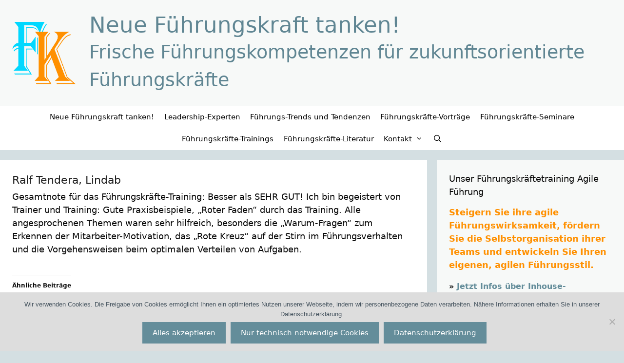

--- FILE ---
content_type: text/html; charset=UTF-8
request_url: https://neuefuehrungskraft.de/testimonial/ralf-tendera-lindab/
body_size: 17490
content:
<!DOCTYPE html>
<html lang="de">
<head>
	<meta charset="UTF-8">
	<style id="jetpack-boost-critical-css">@media all{#jp-relatedposts{display:none;padding-top:1em;margin:1em 0;position:relative;clear:both}.jp-relatedposts::after{content:"";display:block;clear:both}#jp-relatedposts h3.jp-relatedposts-headline{margin:0 0 1em 0;display:inline-block;float:left;font-size:9pt;font-weight:700;font-family:inherit}#jp-relatedposts h3.jp-relatedposts-headline em::before{content:"";display:block;width:100%;min-width:30px;border-top:1px solid rgb(0 0 0/.2);margin-bottom:1em}#jp-relatedposts h3.jp-relatedposts-headline em{font-style:normal;font-weight:700}ul{box-sizing:border-box}.entry-content{counter-reset:footnotes}.screen-reader-text{border:0;clip-path:inset(50%);height:1px;margin:-1px;overflow:hidden;padding:0;position:absolute;width:1px;word-wrap:normal!important}html :where(img[class*=wp-image-]){height:auto;max-width:100%}#cookie-notice .cn-button:not(.cn-button-custom){font-family:-apple-system,BlinkMacSystemFont,Arial,Roboto,"Helvetica Neue",sans-serif;font-weight:400;font-size:13px;text-align:center}#cookie-notice *{-webkit-box-sizing:border-box;-moz-box-sizing:border-box;box-sizing:border-box}#cookie-notice .cookie-notice-container{display:block}#cookie-notice.cookie-notice-hidden .cookie-notice-container{display:none}.cookie-notice-container{padding:15px 30px;text-align:center;width:100%;z-index:2}.cn-close-icon{position:absolute;right:15px;top:50%;margin-top:-10px;width:15px;height:15px;opacity:.5;padding:10px;outline:0}.cn-close-icon:after,.cn-close-icon:before{position:absolute;content:" ";height:15px;width:2px;top:3px;background-color:grey}.cn-close-icon:before{transform:rotate(45deg)}.cn-close-icon:after{transform:rotate(-45deg)}#cookie-notice .cn-button{margin:0 0 0 10px;display:inline-block}#cookie-notice .cn-button:not(.cn-button-custom){letter-spacing:.25px;margin:0 0 0 10px;text-transform:none;display:inline-block;touch-action:manipulation;white-space:nowrap;outline:0;box-shadow:none;text-shadow:none;border:none;-webkit-border-radius:3px;-moz-border-radius:3px;border-radius:3px;text-decoration:none;padding:8.5px 10px;line-height:1;color:inherit}.cn-text-container{margin:0 0 6px}.cn-buttons-container,.cn-text-container{display:inline-block}@media all and (max-width:900px){.cookie-notice-container #cn-notice-buttons,.cookie-notice-container #cn-notice-text{display:block}#cookie-notice .cn-button{margin:0 5px 5px}}@media all and (max-width:480px){.cookie-notice-container{padding:15px 25px}}.grid-30:after,.grid-30:before,.grid-70:after,.grid-70:before,.grid-container:after,.grid-container:before,[class*=mobile-grid-]:after,[class*=mobile-grid-]:before,[class*=tablet-grid-]:after,[class*=tablet-grid-]:before{content:".";display:block;overflow:hidden;visibility:hidden;font-size:0;line-height:0;width:0;height:0}.grid-30:after,.grid-70:after,.grid-container:after,[class*=mobile-grid-]:after,[class*=tablet-grid-]:after{clear:both}.grid-container{margin-left:auto;margin-right:auto;max-width:1200px;padding-left:10px;padding-right:10px}.grid-30,.grid-70,[class*=mobile-grid-],[class*=tablet-grid-]{box-sizing:border-box;padding-left:10px;padding-right:10px}.grid-parent{padding-left:0;padding-right:0}@media (max-width:767px){.mobile-grid-100{clear:both;width:100%}}@media (min-width:768px) and (max-width:1024px){.tablet-grid-30{float:left;width:30%}.tablet-grid-70{float:left;width:70%}}@media (min-width:1025px){.grid-30{float:left;width:30%}.grid-70{float:left;width:70%}}a,body,div,em,form,h1,h2,h3,html,li,p,span,strong,ul{border:0;margin:0;padding:0}html{font-family:sans-serif;-webkit-text-size-adjust:100%;-ms-text-size-adjust:100%}article,aside,header,main,nav{display:block}ul{list-style:none}a{background-color:transparent}a img{border:0}body,button,input{font-family:-apple-system,system-ui,BlinkMacSystemFont,"Segoe UI",Helvetica,Arial,sans-serif,"Apple Color Emoji","Segoe UI Emoji","Segoe UI Symbol";font-weight:400;text-transform:none;font-size:17px;line-height:1.5}p{margin-bottom:1.5em}h1,h2,h3{font-family:inherit;font-size:100%;font-style:inherit;font-weight:inherit}h1{font-size:42px;margin-bottom:20px;line-height:1.2em;font-weight:400;text-transform:none}h2{font-size:35px;margin-bottom:20px;line-height:1.2em;font-weight:400;text-transform:none}h3{font-size:29px;margin-bottom:20px;line-height:1.2em;font-weight:400;text-transform:none}ul{margin:0 0 1.5em 3em}ul{list-style:disc}strong{font-weight:700}em{font-style:italic}img{height:auto;max-width:100%}button,input{font-size:100%;margin:0;vertical-align:baseline}button,input[type=submit]{border:1px solid transparent;background:#55555e;-webkit-appearance:button;padding:10px 20px;color:#fff}input[type=search]{-webkit-appearance:textfield;box-sizing:content-box}input[type=search]{background:#fafafa;color:#666;border:1px solid #ccc;border-radius:0;padding:10px 15px;box-sizing:border-box;max-width:100%}a{text-decoration:none}.alignleft{float:left;margin-right:1.5em}.size-full{max-width:100%;height:auto}.screen-reader-text{border:0;clip:rect(1px,1px,1px,1px);clip-path:inset(50%);height:1px;margin:-1px;overflow:hidden;padding:0;position:absolute!important;width:1px;word-wrap:normal!important}.entry-content:after,.site-content:after,.site-header:after{content:"";display:table;clear:both}.main-navigation{z-index:100;padding:0;clear:both;display:block}.main-navigation a{display:block;text-decoration:none;font-weight:400;text-transform:none;font-size:15px}.main-navigation ul{list-style:none;margin:0;padding-left:0}.main-navigation .main-nav ul li a{padding-left:20px;padding-right:20px;line-height:60px}.inside-navigation{position:relative}.main-navigation li{float:left;position:relative}.nav-aligned-center .main-navigation:not(.toggled) .menu>li{float:none;display:inline-block}.nav-aligned-center .main-navigation:not(.toggled) ul{letter-spacing:-.31em;font-size:1em}.nav-aligned-center .main-navigation:not(.toggled) ul li{letter-spacing:normal}.nav-aligned-center .main-navigation{text-align:center}.main-navigation li.search-item{float:right}.main-navigation .mobile-bar-items a{padding-left:20px;padding-right:20px;line-height:60px}.site-header{position:relative}.inside-header{padding:20px 40px}.main-title{margin:0;font-size:25px;line-height:1.2em;word-wrap:break-word;font-weight:700;text-transform:none}.site-description{margin:0;line-height:1.5;font-weight:400;text-transform:none;font-size:15px}.site-logo{display:inline-block;max-width:100%}.site-header .header-image{vertical-align:middle}.site-branding-container{display:inline-flex;align-items:center;text-align:left}.site-branding-container .site-logo{margin-right:1.5em}.entry-content:not(:first-child){margin-top:2em}.entry-header,.site-content{word-wrap:break-word}.entry-title{margin-bottom:0}.widget-area .widget{padding:40px}.sidebar .widget :last-child{margin-bottom:0}.widget-title{margin-bottom:30px;font-size:20px;line-height:1.5;font-weight:400;text-transform:none}.widget_search .search-submit{display:none}.widget{margin:0 0 30px;box-sizing:border-box}.sidebar .widget{font-size:17px}.separate-containers .inside-article{padding:40px}.separate-containers .site-main>*,.separate-containers .widget{margin-bottom:20px}.separate-containers .site-main{margin:20px}.separate-containers.right-sidebar .site-main{margin-left:0}.separate-containers .inside-right-sidebar{margin-top:20px;margin-bottom:20px}.separate-containers .site-main>:last-child{margin-bottom:0}.container.grid-container{width:auto}.menu-toggle,.mobile-bar-items{display:none}.menu-toggle{padding:0 20px;line-height:60px;margin:0;font-weight:400;text-transform:none;font-size:15px}button.menu-toggle{background-color:transparent;width:100%;border:0;text-align:center}.menu-toggle .mobile-menu{padding-left:3px}.nav-search-enabled .main-navigation .menu-toggle{text-align:left}.mobile-bar-items{display:none;position:absolute;right:0;top:0;z-index:21;list-style-type:none}.mobile-bar-items a{display:inline-block}@media (max-width:768px){.site-header{text-align:center}.content-area,.sidebar{float:none;width:100%;left:0;right:0}.site-main{margin-left:0!important;margin-right:0!important}body:not(.no-sidebar) .site-main{margin-bottom:0!important}.alignleft{float:none;display:block;margin-left:auto;margin-right:auto}}@font-face{font-family:GeneratePress;font-weight:400;font-style:normal}.menu-toggle:before,.search-form .search-submit:before,.search-item a:before{-moz-osx-font-smoothing:grayscale;-webkit-font-smoothing:antialiased;font-style:normal;font-variant:normal;text-rendering:auto;line-height:1}.menu-toggle:before{content:"";font-family:GeneratePress;width:1.28571429em;text-align:center;display:inline-block}.search-item a:before{content:"";font-family:GeneratePress;width:1.28571429em;text-align:center;display:inline-block}.search-form .search-submit:before{content:"";font-family:GeneratePress;width:1.28571429em;text-align:center;display:inline-block}body{background-color:#d4dfe2;color:#0a0a0a}a{color:#648d9a}body .grid-container{max-width:1600px}.site-header .header-image{width:160px}.navigation-search{position:absolute;left:-99999px;visibility:hidden;z-index:20;width:100%;top:0;opacity:0}.navigation-search input[type=search]{outline:0;border:0;vertical-align:bottom;line-height:1;opacity:.9;width:100%;z-index:20;border-radius:0;-webkit-appearance:none;height:60px}.navigation-search input::-webkit-search-cancel-button,.navigation-search input::-webkit-search-results-button{display:none}.main-navigation li.search-item{z-index:21}:root{--contrast:#222222;--contrast-2:#575760;--contrast-3:#b2b2be;--base:#f0f0f0;--base-2:#f7f8f9;--base-3:#ffffff;--accent:#1e73be}body,button,input{font-family:-apple-system,system-ui,BlinkMacSystemFont,"Segoe UI",Helvetica,Arial,sans-serif,"Apple Color Emoji","Segoe UI Emoji","Segoe UI Symbol";font-size:18px}body{line-height:1.5}p{margin-bottom:1.2em}.main-title{font-family:-apple-system,system-ui,BlinkMacSystemFont,"Segoe UI",Helvetica,Arial,sans-serif,"Apple Color Emoji","Segoe UI Emoji","Segoe UI Symbol";font-weight:300;font-size:45px}.site-description{font-family:-apple-system,system-ui,BlinkMacSystemFont,"Segoe UI",Helvetica,Arial,sans-serif,"Apple Color Emoji","Segoe UI Emoji","Segoe UI Symbol";font-weight:300;font-size:38px}.main-navigation a,.menu-toggle{font-family:-apple-system,system-ui,BlinkMacSystemFont,"Segoe UI",Helvetica,Arial,sans-serif,"Apple Color Emoji","Segoe UI Emoji","Segoe UI Symbol"}.widget-title{font-family:-apple-system,system-ui,BlinkMacSystemFont,"Segoe UI",Helvetica,Arial,sans-serif,"Apple Color Emoji","Segoe UI Emoji","Segoe UI Symbol";font-weight:500;font-size:18px;margin-bottom:15px}.sidebar .widget{font-size:16px}button:not(.menu-toggle),input[type=submit]{font-family:-apple-system,system-ui,BlinkMacSystemFont,"Segoe UI",Helvetica,Arial,sans-serif,"Apple Color Emoji","Segoe UI Emoji","Segoe UI Symbol";font-size:15px}h1{font-family:-apple-system,system-ui,BlinkMacSystemFont,"Segoe UI",Helvetica,Arial,sans-serif,"Apple Color Emoji","Segoe UI Emoji","Segoe UI Symbol";font-weight:700;font-size:30px;line-height:1.5em;margin-bottom:12px}h2{font-family:-apple-system,system-ui,BlinkMacSystemFont,"Segoe UI",Helvetica,Arial,sans-serif,"Apple Color Emoji","Segoe UI Emoji","Segoe UI Symbol";font-weight:400;font-size:22px;line-height:1.5em;margin-bottom:12px}h3{font-family:-apple-system,system-ui,BlinkMacSystemFont,"Segoe UI",Helvetica,Arial,sans-serif,"Apple Color Emoji","Segoe UI Emoji","Segoe UI Symbol";font-weight:300;font-size:20px;line-height:1.5em;margin-bottom:12px}@media (max-width:768px){.main-title{font-size:20px}h1{font-size:30px}h2{font-size:25px}}.site-header{background-color:#f7f9f8;color:#0a0a0a}.site-header a{color:#648d9a}.main-title a{color:#608693}.site-description{color:#608693}.main-navigation{background-color:#fff}.main-navigation .main-nav ul li a,.main-navigation .menu-toggle{color:#000}.main-navigation .mobile-bar-items a{color:#000}.navigation-search input[type=search]{color:#ff9000;background-color:rgba(0,0,0,.87);opacity:1}.separate-containers .inside-article{color:#0a0a0a;background-color:#fff}.entry-header h1{color:#222}h1{color:#0a0a0a}h2{color:#0a0a0a}h3{color:#0a0a0a}.sidebar .widget{color:#0a0a0a;background-color:#f7f9f8}.sidebar .widget a{color:#648d9a}.sidebar .widget .widget-title{color:#0a0a0a}input[type=search]{color:#0a0a0a;background-color:#f7f9f8;border-color:#ccc}button,input[type=submit]{color:#fff;background-color:#648d9a}.inside-header{padding:25px}.separate-containers .inside-article{padding:25px}.container.grid-container{max-width:1650px}.main-navigation .main-nav ul li a,.main-navigation .mobile-bar-items a,.menu-toggle{padding-left:10px;padding-right:10px;line-height:45px}.navigation-search input[type=search]{height:45px}.widget-area .widget{padding:25px}@media (max-width:768px){.separate-containers .inside-article{padding:20px}}.site-header{background-repeat:no-repeat;background-size:100%auto}@media (max-width:768px){.main-navigation .menu-toggle,.main-navigation .mobile-bar-items a{padding-left:0;padding-right:0}}.entry-content:not(:first-child){margin-top:.2em}h1.entry-title{font-weight:300;text-transform:none;font-size:22px}.navigation-branding .main-title{font-weight:300;text-transform:none;font-size:45px;font-family:-apple-system,system-ui,BlinkMacSystemFont,"Segoe UI",Helvetica,Arial,sans-serif,"Apple Color Emoji","Segoe UI Emoji","Segoe UI Symbol"}@media (max-width:768px){.navigation-branding .main-title{font-size:20px}}.navigation-branding{display:flex;align-items:center;order:1;margin-right:auto;margin-left:10px}.navigation-branding img{position:relative;vertical-align:middle;padding:10px 0;display:block;box-sizing:border-box}.navigation-branding img{margin-right:10px}.navigation-branding .main-title{margin-right:10px}.mobile-header-navigation .navigation-branding .main-title{margin-left:10px}.navigation-branding .main-title a{font-family:inherit;font-size:inherit;font-weight:inherit;text-transform:unset}.main-navigation:not(.grid-container):not(.mobile-header-navigation) .inside-navigation.grid-container .navigation-branding{margin-left:0}.main-navigation.mobile-header-navigation{display:none;float:none;margin-bottom:0}#mobile-header .inside-navigation,.main-navigation.has-branding .inside-navigation{flex-wrap:wrap;display:flex;align-items:center}.main-navigation .menu-toggle{flex-grow:1;width:auto}.main-navigation.has-branding .menu-toggle{flex-grow:0;order:3;padding-right:20px}.main-navigation .mobile-bar-items{order:2;position:relative}.main-navigation:not(.slideout-navigation) .mobile-bar-items+.menu-toggle{text-align:left}.main-navigation:not(.slideout-navigation) .main-nav{order:4}.mobile-bar-items{position:relative}.main-navigation.has-sticky-branding:not(.has-branding):not(.navigation-stick) .navigation-branding{display:none}.nav-aligned-center .navigation-branding{margin-right:10px}.nav-aligned-center .main-navigation.has-branding .inside-navigation{justify-content:center}}</style><meta name='robots' content='index, follow, max-image-preview:large, max-snippet:-1, max-video-preview:-1' />
<meta name="viewport" content="width=device-width, initial-scale=1">
	<!-- This site is optimized with the Yoast SEO plugin v26.7 - https://yoast.com/wordpress/plugins/seo/ -->
	<title>Ralf Tendera: Führungskräfte-Training besser als sehr gut</title>
	<meta name="description" content="Gesamtnote für das Führungskräfte-Training: Besser als SEHR GUT! Ich bin begeistert von Trainer und Training-" />
	<link rel="canonical" href="https://neuefuehrungskraft.de/testimonial/ralf-tendera-lindab/" />
	<meta property="og:locale" content="de_DE" />
	<meta property="og:type" content="article" />
	<meta property="og:title" content="Ralf Tendera: Führungskräfte-Training besser als sehr gut" />
	<meta property="og:description" content="Gesamtnote für das Führungskräfte-Training: Besser als SEHR GUT! Ich bin begeistert von Trainer und Training-" />
	<meta property="og:url" content="https://neuefuehrungskraft.de/testimonial/ralf-tendera-lindab/" />
	<meta property="og:site_name" content="Neue Führungskraft tanken!" />
	<meta property="article:modified_time" content="2023-03-11T22:39:47+00:00" />
	<meta name="twitter:card" content="summary_large_image" />
	<script data-jetpack-boost="ignore" type="application/ld+json" class="yoast-schema-graph">{"@context":"https://schema.org","@graph":[{"@type":"WebPage","@id":"https://neuefuehrungskraft.de/testimonial/ralf-tendera-lindab/","url":"https://neuefuehrungskraft.de/testimonial/ralf-tendera-lindab/","name":"Ralf Tendera: Führungskräfte-Training besser als sehr gut","isPartOf":{"@id":"https://neuefuehrungskraft.de/#website"},"datePublished":"2023-03-11T22:13:58+00:00","dateModified":"2023-03-11T22:39:47+00:00","description":"Gesamtnote für das Führungskräfte-Training: Besser als SEHR GUT! Ich bin begeistert von Trainer und Training-","breadcrumb":{"@id":"https://neuefuehrungskraft.de/testimonial/ralf-tendera-lindab/#breadcrumb"},"inLanguage":"de","potentialAction":[{"@type":"ReadAction","target":["https://neuefuehrungskraft.de/testimonial/ralf-tendera-lindab/"]}]},{"@type":"BreadcrumbList","@id":"https://neuefuehrungskraft.de/testimonial/ralf-tendera-lindab/#breadcrumb","itemListElement":[{"@type":"ListItem","position":1,"name":"Startseite","item":"https://neuefuehrungskraft.de/"},{"@type":"ListItem","position":2,"name":"Referenzen","item":"https://neuefuehrungskraft.de/testimonial/"},{"@type":"ListItem","position":3,"name":"Ralf Tendera, Lindab"}]},{"@type":"WebSite","@id":"https://neuefuehrungskraft.de/#website","url":"https://neuefuehrungskraft.de/","name":"Neue Führungskraft tanken!","description":"Frische Führungskompetenzen für zukunftsorientierte Führungskräfte","publisher":{"@id":"https://neuefuehrungskraft.de/#organization"},"alternateName":"FK","potentialAction":[{"@type":"SearchAction","target":{"@type":"EntryPoint","urlTemplate":"https://neuefuehrungskraft.de/?s={search_term_string}"},"query-input":{"@type":"PropertyValueSpecification","valueRequired":true,"valueName":"search_term_string"}}],"inLanguage":"de"},{"@type":"Organization","@id":"https://neuefuehrungskraft.de/#organization","name":"WOLF® Projekt Neue Führungskraft tanken!","alternateName":"FK","url":"https://neuefuehrungskraft.de/","logo":{"@type":"ImageObject","inLanguage":"de","@id":"https://neuefuehrungskraft.de/#/schema/logo/image/","url":"https://i0.wp.com/neuefuehrungskraft.de/wp-content/uploads/cropped-Fuehrungskraft.png?fit=4000%2C4000&ssl=1","contentUrl":"https://i0.wp.com/neuefuehrungskraft.de/wp-content/uploads/cropped-Fuehrungskraft.png?fit=4000%2C4000&ssl=1","width":4000,"height":4000,"caption":"WOLF® Projekt Neue Führungskraft tanken!"},"image":{"@id":"https://neuefuehrungskraft.de/#/schema/logo/image/"}}]}</script>
	<!-- / Yoast SEO plugin. -->


<link rel='dns-prefetch' href='//secure.gravatar.com' />
<link rel='dns-prefetch' href='//stats.wp.com' />
<link rel='preconnect' href='//i0.wp.com' />
<link rel="alternate" type="application/rss+xml" title="Neue Führungskraft tanken! &raquo; Feed" href="https://neuefuehrungskraft.de/feed/" />
<link rel="alternate" type="application/rss+xml" title="Neue Führungskraft tanken! &raquo; Kommentar-Feed" href="https://neuefuehrungskraft.de/comments/feed/" />
<link rel="alternate" title="oEmbed (JSON)" type="application/json+oembed" href="https://neuefuehrungskraft.de/wp-json/oembed/1.0/embed?url=https%3A%2F%2Fneuefuehrungskraft.de%2Ftestimonial%2Fralf-tendera-lindab%2F" />
<link rel="alternate" title="oEmbed (XML)" type="text/xml+oembed" href="https://neuefuehrungskraft.de/wp-json/oembed/1.0/embed?url=https%3A%2F%2Fneuefuehrungskraft.de%2Ftestimonial%2Fralf-tendera-lindab%2F&#038;format=xml" />
<noscript><link rel='stylesheet' id='all-css-2cfc46492e48222292e5c571c9555612' href='https://neuefuehrungskraft.de/wp-content/boost-cache/static/26e73f3a13.min.css' type='text/css' media='all' /></noscript><link data-media="all" onload="this.media=this.dataset.media; delete this.dataset.media; this.removeAttribute( &apos;onload&apos; );" rel='stylesheet' id='all-css-2cfc46492e48222292e5c571c9555612' href='https://neuefuehrungskraft.de/wp-content/boost-cache/static/26e73f3a13.min.css' type='text/css' media="not all" />
<style id='generate-style-inline-css'>
@media (max-width: 768px){.main-navigation .menu-toggle,.main-navigation .mobile-bar-items,.sidebar-nav-mobile:not(#sticky-placeholder){display:block;}.main-navigation ul,.gen-sidebar-nav{display:none;}[class*="nav-float-"] .site-header .inside-header > *{float:none;clear:both;}}
.dynamic-author-image-rounded{border-radius:100%;}.dynamic-featured-image, .dynamic-author-image{vertical-align:middle;}.one-container.blog .dynamic-content-template:not(:last-child), .one-container.archive .dynamic-content-template:not(:last-child){padding-bottom:0px;}.dynamic-entry-excerpt > p:last-child{margin-bottom:0px;}
/*# sourceURL=generate-style-inline-css */
</style>
<style id='generate-navigation-branding-inline-css'>
@media (max-width: 768px){.site-header, #site-navigation, #sticky-navigation{display:none !important;opacity:0.0;}#mobile-header{display:block !important;width:100% !important;}#mobile-header .main-nav > ul{display:none;}#mobile-header.toggled .main-nav > ul, #mobile-header .menu-toggle, #mobile-header .mobile-bar-items{display:block;}#mobile-header .main-nav{-ms-flex:0 0 100%;flex:0 0 100%;-webkit-box-ordinal-group:5;-ms-flex-order:4;order:4;}.navigation-branding .main-title a, .navigation-branding .main-title a:hover, .navigation-branding .main-title a:visited{color:#000000;}}.main-navigation .sticky-navigation-logo, .main-navigation.navigation-stick .site-logo:not(.mobile-header-logo){display:none;}.main-navigation.navigation-stick .sticky-navigation-logo{display:block;}.navigation-branding img, .site-logo.mobile-header-logo img{height:45px;width:auto;}.navigation-branding .main-title{line-height:45px;}@media (max-width: 1610px){#site-navigation .navigation-branding, #sticky-navigation .navigation-branding{margin-left:10px;}}@media (max-width: 768px){.main-navigation:not(.slideout-navigation) .main-nav{-ms-flex:0 0 100%;flex:0 0 100%;}.main-navigation:not(.slideout-navigation) .inside-navigation{-ms-flex-wrap:wrap;flex-wrap:wrap;display:-webkit-box;display:-ms-flexbox;display:flex;}.nav-aligned-center .navigation-branding, .nav-aligned-left .navigation-branding{margin-right:auto;}.nav-aligned-center  .main-navigation.has-branding:not(.slideout-navigation) .inside-navigation .main-nav,.nav-aligned-center  .main-navigation.has-sticky-branding.navigation-stick .inside-navigation .main-nav,.nav-aligned-left  .main-navigation.has-branding:not(.slideout-navigation) .inside-navigation .main-nav,.nav-aligned-left  .main-navigation.has-sticky-branding.navigation-stick .inside-navigation .main-nav{margin-right:0px;}}
/*# sourceURL=generate-navigation-branding-inline-css */
</style>
<style id='wp-img-auto-sizes-contain-inline-css'>
img:is([sizes=auto i],[sizes^="auto," i]){contain-intrinsic-size:3000px 1500px}
/*# sourceURL=wp-img-auto-sizes-contain-inline-css */
</style>
<style id='wp-emoji-styles-inline-css'>

	img.wp-smiley, img.emoji {
		display: inline !important;
		border: none !important;
		box-shadow: none !important;
		height: 1em !important;
		width: 1em !important;
		margin: 0 0.07em !important;
		vertical-align: -0.1em !important;
		background: none !important;
		padding: 0 !important;
	}
/*# sourceURL=wp-emoji-styles-inline-css */
</style>
<style id='wp-block-library-inline-css'>
:root{--wp-block-synced-color:#7a00df;--wp-block-synced-color--rgb:122,0,223;--wp-bound-block-color:var(--wp-block-synced-color);--wp-editor-canvas-background:#ddd;--wp-admin-theme-color:#007cba;--wp-admin-theme-color--rgb:0,124,186;--wp-admin-theme-color-darker-10:#006ba1;--wp-admin-theme-color-darker-10--rgb:0,107,160.5;--wp-admin-theme-color-darker-20:#005a87;--wp-admin-theme-color-darker-20--rgb:0,90,135;--wp-admin-border-width-focus:2px}@media (min-resolution:192dpi){:root{--wp-admin-border-width-focus:1.5px}}.wp-element-button{cursor:pointer}:root .has-very-light-gray-background-color{background-color:#eee}:root .has-very-dark-gray-background-color{background-color:#313131}:root .has-very-light-gray-color{color:#eee}:root .has-very-dark-gray-color{color:#313131}:root .has-vivid-green-cyan-to-vivid-cyan-blue-gradient-background{background:linear-gradient(135deg,#00d084,#0693e3)}:root .has-purple-crush-gradient-background{background:linear-gradient(135deg,#34e2e4,#4721fb 50%,#ab1dfe)}:root .has-hazy-dawn-gradient-background{background:linear-gradient(135deg,#faaca8,#dad0ec)}:root .has-subdued-olive-gradient-background{background:linear-gradient(135deg,#fafae1,#67a671)}:root .has-atomic-cream-gradient-background{background:linear-gradient(135deg,#fdd79a,#004a59)}:root .has-nightshade-gradient-background{background:linear-gradient(135deg,#330968,#31cdcf)}:root .has-midnight-gradient-background{background:linear-gradient(135deg,#020381,#2874fc)}:root{--wp--preset--font-size--normal:16px;--wp--preset--font-size--huge:42px}.has-regular-font-size{font-size:1em}.has-larger-font-size{font-size:2.625em}.has-normal-font-size{font-size:var(--wp--preset--font-size--normal)}.has-huge-font-size{font-size:var(--wp--preset--font-size--huge)}.has-text-align-center{text-align:center}.has-text-align-left{text-align:left}.has-text-align-right{text-align:right}.has-fit-text{white-space:nowrap!important}#end-resizable-editor-section{display:none}.aligncenter{clear:both}.items-justified-left{justify-content:flex-start}.items-justified-center{justify-content:center}.items-justified-right{justify-content:flex-end}.items-justified-space-between{justify-content:space-between}.screen-reader-text{border:0;clip-path:inset(50%);height:1px;margin:-1px;overflow:hidden;padding:0;position:absolute;width:1px;word-wrap:normal!important}.screen-reader-text:focus{background-color:#ddd;clip-path:none;color:#444;display:block;font-size:1em;height:auto;left:5px;line-height:normal;padding:15px 23px 14px;text-decoration:none;top:5px;width:auto;z-index:100000}html :where(.has-border-color){border-style:solid}html :where([style*=border-top-color]){border-top-style:solid}html :where([style*=border-right-color]){border-right-style:solid}html :where([style*=border-bottom-color]){border-bottom-style:solid}html :where([style*=border-left-color]){border-left-style:solid}html :where([style*=border-width]){border-style:solid}html :where([style*=border-top-width]){border-top-style:solid}html :where([style*=border-right-width]){border-right-style:solid}html :where([style*=border-bottom-width]){border-bottom-style:solid}html :where([style*=border-left-width]){border-left-style:solid}html :where(img[class*=wp-image-]){height:auto;max-width:100%}:where(figure){margin:0 0 1em}html :where(.is-position-sticky){--wp-admin--admin-bar--position-offset:var(--wp-admin--admin-bar--height,0px)}@media screen and (max-width:600px){html :where(.is-position-sticky){--wp-admin--admin-bar--position-offset:0px}}

/*# sourceURL=wp-block-library-inline-css */
</style><style id='global-styles-inline-css'>
:root{--wp--preset--aspect-ratio--square: 1;--wp--preset--aspect-ratio--4-3: 4/3;--wp--preset--aspect-ratio--3-4: 3/4;--wp--preset--aspect-ratio--3-2: 3/2;--wp--preset--aspect-ratio--2-3: 2/3;--wp--preset--aspect-ratio--16-9: 16/9;--wp--preset--aspect-ratio--9-16: 9/16;--wp--preset--color--black: #000000;--wp--preset--color--cyan-bluish-gray: #abb8c3;--wp--preset--color--white: #ffffff;--wp--preset--color--pale-pink: #f78da7;--wp--preset--color--vivid-red: #cf2e2e;--wp--preset--color--luminous-vivid-orange: #ff6900;--wp--preset--color--luminous-vivid-amber: #fcb900;--wp--preset--color--light-green-cyan: #7bdcb5;--wp--preset--color--vivid-green-cyan: #00d084;--wp--preset--color--pale-cyan-blue: #8ed1fc;--wp--preset--color--vivid-cyan-blue: #0693e3;--wp--preset--color--vivid-purple: #9b51e0;--wp--preset--color--contrast: var(--contrast);--wp--preset--color--contrast-2: var(--contrast-2);--wp--preset--color--contrast-3: var(--contrast-3);--wp--preset--color--base: var(--base);--wp--preset--color--base-2: var(--base-2);--wp--preset--color--base-3: var(--base-3);--wp--preset--color--accent: var(--accent);--wp--preset--gradient--vivid-cyan-blue-to-vivid-purple: linear-gradient(135deg,rgb(6,147,227) 0%,rgb(155,81,224) 100%);--wp--preset--gradient--light-green-cyan-to-vivid-green-cyan: linear-gradient(135deg,rgb(122,220,180) 0%,rgb(0,208,130) 100%);--wp--preset--gradient--luminous-vivid-amber-to-luminous-vivid-orange: linear-gradient(135deg,rgb(252,185,0) 0%,rgb(255,105,0) 100%);--wp--preset--gradient--luminous-vivid-orange-to-vivid-red: linear-gradient(135deg,rgb(255,105,0) 0%,rgb(207,46,46) 100%);--wp--preset--gradient--very-light-gray-to-cyan-bluish-gray: linear-gradient(135deg,rgb(238,238,238) 0%,rgb(169,184,195) 100%);--wp--preset--gradient--cool-to-warm-spectrum: linear-gradient(135deg,rgb(74,234,220) 0%,rgb(151,120,209) 20%,rgb(207,42,186) 40%,rgb(238,44,130) 60%,rgb(251,105,98) 80%,rgb(254,248,76) 100%);--wp--preset--gradient--blush-light-purple: linear-gradient(135deg,rgb(255,206,236) 0%,rgb(152,150,240) 100%);--wp--preset--gradient--blush-bordeaux: linear-gradient(135deg,rgb(254,205,165) 0%,rgb(254,45,45) 50%,rgb(107,0,62) 100%);--wp--preset--gradient--luminous-dusk: linear-gradient(135deg,rgb(255,203,112) 0%,rgb(199,81,192) 50%,rgb(65,88,208) 100%);--wp--preset--gradient--pale-ocean: linear-gradient(135deg,rgb(255,245,203) 0%,rgb(182,227,212) 50%,rgb(51,167,181) 100%);--wp--preset--gradient--electric-grass: linear-gradient(135deg,rgb(202,248,128) 0%,rgb(113,206,126) 100%);--wp--preset--gradient--midnight: linear-gradient(135deg,rgb(2,3,129) 0%,rgb(40,116,252) 100%);--wp--preset--font-size--small: 13px;--wp--preset--font-size--medium: 20px;--wp--preset--font-size--large: 36px;--wp--preset--font-size--x-large: 42px;--wp--preset--spacing--20: 0.44rem;--wp--preset--spacing--30: 0.67rem;--wp--preset--spacing--40: 1rem;--wp--preset--spacing--50: 1.5rem;--wp--preset--spacing--60: 2.25rem;--wp--preset--spacing--70: 3.38rem;--wp--preset--spacing--80: 5.06rem;--wp--preset--shadow--natural: 6px 6px 9px rgba(0, 0, 0, 0.2);--wp--preset--shadow--deep: 12px 12px 50px rgba(0, 0, 0, 0.4);--wp--preset--shadow--sharp: 6px 6px 0px rgba(0, 0, 0, 0.2);--wp--preset--shadow--outlined: 6px 6px 0px -3px rgb(255, 255, 255), 6px 6px rgb(0, 0, 0);--wp--preset--shadow--crisp: 6px 6px 0px rgb(0, 0, 0);}:where(.is-layout-flex){gap: 0.5em;}:where(.is-layout-grid){gap: 0.5em;}body .is-layout-flex{display: flex;}.is-layout-flex{flex-wrap: wrap;align-items: center;}.is-layout-flex > :is(*, div){margin: 0;}body .is-layout-grid{display: grid;}.is-layout-grid > :is(*, div){margin: 0;}:where(.wp-block-columns.is-layout-flex){gap: 2em;}:where(.wp-block-columns.is-layout-grid){gap: 2em;}:where(.wp-block-post-template.is-layout-flex){gap: 1.25em;}:where(.wp-block-post-template.is-layout-grid){gap: 1.25em;}.has-black-color{color: var(--wp--preset--color--black) !important;}.has-cyan-bluish-gray-color{color: var(--wp--preset--color--cyan-bluish-gray) !important;}.has-white-color{color: var(--wp--preset--color--white) !important;}.has-pale-pink-color{color: var(--wp--preset--color--pale-pink) !important;}.has-vivid-red-color{color: var(--wp--preset--color--vivid-red) !important;}.has-luminous-vivid-orange-color{color: var(--wp--preset--color--luminous-vivid-orange) !important;}.has-luminous-vivid-amber-color{color: var(--wp--preset--color--luminous-vivid-amber) !important;}.has-light-green-cyan-color{color: var(--wp--preset--color--light-green-cyan) !important;}.has-vivid-green-cyan-color{color: var(--wp--preset--color--vivid-green-cyan) !important;}.has-pale-cyan-blue-color{color: var(--wp--preset--color--pale-cyan-blue) !important;}.has-vivid-cyan-blue-color{color: var(--wp--preset--color--vivid-cyan-blue) !important;}.has-vivid-purple-color{color: var(--wp--preset--color--vivid-purple) !important;}.has-black-background-color{background-color: var(--wp--preset--color--black) !important;}.has-cyan-bluish-gray-background-color{background-color: var(--wp--preset--color--cyan-bluish-gray) !important;}.has-white-background-color{background-color: var(--wp--preset--color--white) !important;}.has-pale-pink-background-color{background-color: var(--wp--preset--color--pale-pink) !important;}.has-vivid-red-background-color{background-color: var(--wp--preset--color--vivid-red) !important;}.has-luminous-vivid-orange-background-color{background-color: var(--wp--preset--color--luminous-vivid-orange) !important;}.has-luminous-vivid-amber-background-color{background-color: var(--wp--preset--color--luminous-vivid-amber) !important;}.has-light-green-cyan-background-color{background-color: var(--wp--preset--color--light-green-cyan) !important;}.has-vivid-green-cyan-background-color{background-color: var(--wp--preset--color--vivid-green-cyan) !important;}.has-pale-cyan-blue-background-color{background-color: var(--wp--preset--color--pale-cyan-blue) !important;}.has-vivid-cyan-blue-background-color{background-color: var(--wp--preset--color--vivid-cyan-blue) !important;}.has-vivid-purple-background-color{background-color: var(--wp--preset--color--vivid-purple) !important;}.has-black-border-color{border-color: var(--wp--preset--color--black) !important;}.has-cyan-bluish-gray-border-color{border-color: var(--wp--preset--color--cyan-bluish-gray) !important;}.has-white-border-color{border-color: var(--wp--preset--color--white) !important;}.has-pale-pink-border-color{border-color: var(--wp--preset--color--pale-pink) !important;}.has-vivid-red-border-color{border-color: var(--wp--preset--color--vivid-red) !important;}.has-luminous-vivid-orange-border-color{border-color: var(--wp--preset--color--luminous-vivid-orange) !important;}.has-luminous-vivid-amber-border-color{border-color: var(--wp--preset--color--luminous-vivid-amber) !important;}.has-light-green-cyan-border-color{border-color: var(--wp--preset--color--light-green-cyan) !important;}.has-vivid-green-cyan-border-color{border-color: var(--wp--preset--color--vivid-green-cyan) !important;}.has-pale-cyan-blue-border-color{border-color: var(--wp--preset--color--pale-cyan-blue) !important;}.has-vivid-cyan-blue-border-color{border-color: var(--wp--preset--color--vivid-cyan-blue) !important;}.has-vivid-purple-border-color{border-color: var(--wp--preset--color--vivid-purple) !important;}.has-vivid-cyan-blue-to-vivid-purple-gradient-background{background: var(--wp--preset--gradient--vivid-cyan-blue-to-vivid-purple) !important;}.has-light-green-cyan-to-vivid-green-cyan-gradient-background{background: var(--wp--preset--gradient--light-green-cyan-to-vivid-green-cyan) !important;}.has-luminous-vivid-amber-to-luminous-vivid-orange-gradient-background{background: var(--wp--preset--gradient--luminous-vivid-amber-to-luminous-vivid-orange) !important;}.has-luminous-vivid-orange-to-vivid-red-gradient-background{background: var(--wp--preset--gradient--luminous-vivid-orange-to-vivid-red) !important;}.has-very-light-gray-to-cyan-bluish-gray-gradient-background{background: var(--wp--preset--gradient--very-light-gray-to-cyan-bluish-gray) !important;}.has-cool-to-warm-spectrum-gradient-background{background: var(--wp--preset--gradient--cool-to-warm-spectrum) !important;}.has-blush-light-purple-gradient-background{background: var(--wp--preset--gradient--blush-light-purple) !important;}.has-blush-bordeaux-gradient-background{background: var(--wp--preset--gradient--blush-bordeaux) !important;}.has-luminous-dusk-gradient-background{background: var(--wp--preset--gradient--luminous-dusk) !important;}.has-pale-ocean-gradient-background{background: var(--wp--preset--gradient--pale-ocean) !important;}.has-electric-grass-gradient-background{background: var(--wp--preset--gradient--electric-grass) !important;}.has-midnight-gradient-background{background: var(--wp--preset--gradient--midnight) !important;}.has-small-font-size{font-size: var(--wp--preset--font-size--small) !important;}.has-medium-font-size{font-size: var(--wp--preset--font-size--medium) !important;}.has-large-font-size{font-size: var(--wp--preset--font-size--large) !important;}.has-x-large-font-size{font-size: var(--wp--preset--font-size--x-large) !important;}
/*# sourceURL=global-styles-inline-css */
</style>

<style id='classic-theme-styles-inline-css'>
/*! This file is auto-generated */
.wp-block-button__link{color:#fff;background-color:#32373c;border-radius:9999px;box-shadow:none;text-decoration:none;padding:calc(.667em + 2px) calc(1.333em + 2px);font-size:1.125em}.wp-block-file__button{background:#32373c;color:#fff;text-decoration:none}
/*# sourceURL=/wp-includes/css/classic-themes.min.css */
</style>





<link rel="https://api.w.org/" href="https://neuefuehrungskraft.de/wp-json/" /><link rel="alternate" title="JSON" type="application/json" href="https://neuefuehrungskraft.de/wp-json/wp/v2/jetpack-testimonial/420" /><link rel="EditURI" type="application/rsd+xml" title="RSD" href="https://neuefuehrungskraft.de/xmlrpc.php?rsd" />
<meta name="generator" content="WordPress 6.9" />
	<style>img#wpstats{display:none}</style>
		<link rel="icon" href="https://i0.wp.com/neuefuehrungskraft.de/wp-content/uploads/cropped-Fuehrungskraft_512-1.png?fit=32%2C32&#038;ssl=1" sizes="32x32" />
<link rel="icon" href="https://i0.wp.com/neuefuehrungskraft.de/wp-content/uploads/cropped-Fuehrungskraft_512-1.png?fit=192%2C192&#038;ssl=1" sizes="192x192" />
<link rel="apple-touch-icon" href="https://i0.wp.com/neuefuehrungskraft.de/wp-content/uploads/cropped-Fuehrungskraft_512-1.png?fit=180%2C180&#038;ssl=1" />
<meta name="msapplication-TileImage" content="https://i0.wp.com/neuefuehrungskraft.de/wp-content/uploads/cropped-Fuehrungskraft_512-1.png?fit=270%2C270&#038;ssl=1" />
		<style id="wp-custom-css">
			.comment-metadata {
	visibility: hidden;
}		</style>
		</head>

<body class="wp-singular jetpack-testimonial-template-default single single-jetpack-testimonial postid-420 wp-custom-logo wp-embed-responsive wp-theme-generatepress cookies-not-set post-image-above-header post-image-aligned-center sticky-menu-slide sticky-enabled both-sticky-menu mobile-header mobile-header-logo mobile-header-sticky right-sidebar nav-below-header separate-containers fluid-header active-footer-widgets-4 nav-search-enabled nav-aligned-center header-aligned-left dropdown-click dropdown-click-menu-item" itemtype="https://schema.org/Blog" itemscope>
	<a class="screen-reader-text skip-link" href="#content" title="Zum Inhalt springen">Zum Inhalt springen</a>		<header class="site-header" id="masthead" aria-label="Website"  itemtype="https://schema.org/WPHeader" itemscope>
			<div class="inside-header grid-container grid-parent">
				<div class="site-branding-container"><div class="site-logo">
					<a href="https://neuefuehrungskraft.de/" rel="home">
						<img  class="header-image is-logo-image" alt="Neue Führungskraft tanken!" src="https://i0.wp.com/neuefuehrungskraft.de/wp-content/uploads/cropped-Fuehrungskraft.png?fit=4000%2C4000&#038;ssl=1" srcset="https://i0.wp.com/neuefuehrungskraft.de/wp-content/uploads/cropped-Fuehrungskraft.png?fit=4000%2C4000&#038;ssl=1 1x, https://neuefuehrungskraft.de/wp-content/uploads/Fuehrungskraft.png 2x" width="4000" height="4000" />
					</a>
				</div><div class="site-branding">
						<p class="main-title" itemprop="headline">
					<a href="https://neuefuehrungskraft.de/" rel="home">Neue Führungskraft tanken!</a>
				</p>
						<p class="site-description" itemprop="description">Frische Führungskompetenzen für zukunftsorientierte Führungskräfte</p>
					</div></div>			</div>
		</header>
				<nav id="mobile-header" itemtype="https://schema.org/SiteNavigationElement" itemscope class="main-navigation mobile-header-navigation has-branding has-sticky-branding">
			<div class="inside-navigation grid-container grid-parent">
				<form method="get" class="search-form navigation-search" action="https://neuefuehrungskraft.de/">
					<input type="search" class="search-field" value="" name="s" title="Suche" />
				</form><div class="navigation-branding"><p class="main-title" itemprop="headline">
							<a href="https://neuefuehrungskraft.de/" rel="home">
								Neue Führungskraft tanken!
							</a>
						</p></div>		<div class="mobile-bar-items">
						<span class="search-item">
				<a aria-label="Suchleiste öffnen" href="#">
									</a>
			</span>
		</div>
							<button class="menu-toggle" aria-controls="mobile-menu" aria-expanded="false">
						<span class="mobile-menu">Mehr</span>					</button>
					<div id="mobile-menu" class="main-nav"><ul id="menu-fuehrungskraft" class=" menu sf-menu"><li id="menu-item-78" class="menu-item menu-item-type-post_type menu-item-object-page menu-item-home menu-item-78"><a href="https://neuefuehrungskraft.de/">Neue Führungskraft tanken!</a></li>
<li id="menu-item-35" class="menu-item menu-item-type-post_type menu-item-object-page menu-item-35"><a href="https://neuefuehrungskraft.de/leadership-experten-fuer-fuehrung/">Leadership-Experten</a></li>
<li id="menu-item-193" class="menu-item menu-item-type-post_type menu-item-object-page current_page_parent menu-item-193"><a href="https://neuefuehrungskraft.de/fuehrungstechniken-themen-trends-tools-tipps/">Führungs-Trends und Tendenzen</a></li>
<li id="menu-item-570" class="menu-item menu-item-type-taxonomy menu-item-object-category menu-item-570"><a href="https://neuefuehrungskraft.de/fuehrungskraefte-vortraege/">Führungskräfte-Vorträge</a></li>
<li id="menu-item-571" class="menu-item menu-item-type-taxonomy menu-item-object-category menu-item-571"><a href="https://neuefuehrungskraft.de/fuehrungskraefte-seminare/">Führungskräfte-Seminare</a></li>
<li id="menu-item-572" class="menu-item menu-item-type-taxonomy menu-item-object-category menu-item-572"><a href="https://neuefuehrungskraft.de/fuehrungskraefte-trainings/">Führungskräfte-Trainings</a></li>
<li id="menu-item-573" class="menu-item menu-item-type-taxonomy menu-item-object-category menu-item-573"><a href="https://neuefuehrungskraft.de/fuehrungskraefte-literatur/">Führungskräfte-Literatur</a></li>
<li id="menu-item-763" class="menu-item menu-item-type-post_type menu-item-object-page menu-item-has-children menu-item-763"><a href="https://neuefuehrungskraft.de/leadership-experten-fuer-fuehrung/" role="button" aria-expanded="false" aria-haspopup="true" aria-label="Untermenü öffnen">Kontakt<span role="presentation" class="dropdown-menu-toggle"></span></a>
<ul class="sub-menu">
	<li id="menu-item-144" class="menu-item menu-item-type-post_type menu-item-object-page menu-item-144"><a href="https://neuefuehrungskraft.de/leadership-experten-fuer-fuehrung/">Kontakt</a></li>
	<li id="menu-item-138" class="menu-item menu-item-type-post_type menu-item-object-page menu-item-138"><a href="https://neuefuehrungskraft.de/fuehrung-profi-leadership/">Presse</a></li>
	<li id="menu-item-322" class="menu-item menu-item-type-post_type menu-item-object-page menu-item-322"><a href="https://neuefuehrungskraft.de/referenzen-kundenstimmen-fuehrung-leadership-motivieren-delegieren/">Referenzen</a></li>
</ul>
</li>
<li class="search-item menu-item-align-right"><a aria-label="Suchleiste öffnen" href="#"></a></li></ul></div>			</div><!-- .inside-navigation -->
		</nav><!-- #site-navigation -->
				<nav class="has-sticky-branding main-navigation sub-menu-right" id="site-navigation" aria-label="Primär"  itemtype="https://schema.org/SiteNavigationElement" itemscope>
			<div class="inside-navigation grid-container grid-parent">
				<div class="navigation-branding"><div class="sticky-navigation-logo">
					<a href="https://neuefuehrungskraft.de/" title="Neue Führungskraft tanken!" rel="home">
						<img src="https://neuefuehrungskraft.de/wp-content/uploads/cropped-Fuehrungskraft_512-1.png" class="is-logo-image" alt="Neue Führungskraft tanken!" width="512" height="512" />
					</a>
				</div></div><form method="get" class="search-form navigation-search" action="https://neuefuehrungskraft.de/">
					<input type="search" class="search-field" value="" name="s" title="Suche" />
				</form>		<div class="mobile-bar-items">
						<span class="search-item">
				<a aria-label="Suchleiste öffnen" href="#">
									</a>
			</span>
		</div>
						<button class="menu-toggle" aria-controls="primary-menu" aria-expanded="false">
					<span class="mobile-menu">Mehr</span>				</button>
				<div id="primary-menu" class="main-nav"><ul id="menu-fuehrungskraft-1" class=" menu sf-menu"><li class="menu-item menu-item-type-post_type menu-item-object-page menu-item-home menu-item-78"><a href="https://neuefuehrungskraft.de/">Neue Führungskraft tanken!</a></li>
<li class="menu-item menu-item-type-post_type menu-item-object-page menu-item-35"><a href="https://neuefuehrungskraft.de/leadership-experten-fuer-fuehrung/">Leadership-Experten</a></li>
<li class="menu-item menu-item-type-post_type menu-item-object-page current_page_parent menu-item-193"><a href="https://neuefuehrungskraft.de/fuehrungstechniken-themen-trends-tools-tipps/">Führungs-Trends und Tendenzen</a></li>
<li class="menu-item menu-item-type-taxonomy menu-item-object-category menu-item-570"><a href="https://neuefuehrungskraft.de/fuehrungskraefte-vortraege/">Führungskräfte-Vorträge</a></li>
<li class="menu-item menu-item-type-taxonomy menu-item-object-category menu-item-571"><a href="https://neuefuehrungskraft.de/fuehrungskraefte-seminare/">Führungskräfte-Seminare</a></li>
<li class="menu-item menu-item-type-taxonomy menu-item-object-category menu-item-572"><a href="https://neuefuehrungskraft.de/fuehrungskraefte-trainings/">Führungskräfte-Trainings</a></li>
<li class="menu-item menu-item-type-taxonomy menu-item-object-category menu-item-573"><a href="https://neuefuehrungskraft.de/fuehrungskraefte-literatur/">Führungskräfte-Literatur</a></li>
<li class="menu-item menu-item-type-post_type menu-item-object-page menu-item-has-children menu-item-763"><a href="https://neuefuehrungskraft.de/leadership-experten-fuer-fuehrung/" role="button" aria-expanded="false" aria-haspopup="true" aria-label="Untermenü öffnen">Kontakt<span role="presentation" class="dropdown-menu-toggle"></span></a>
<ul class="sub-menu">
	<li class="menu-item menu-item-type-post_type menu-item-object-page menu-item-144"><a href="https://neuefuehrungskraft.de/leadership-experten-fuer-fuehrung/">Kontakt</a></li>
	<li class="menu-item menu-item-type-post_type menu-item-object-page menu-item-138"><a href="https://neuefuehrungskraft.de/fuehrung-profi-leadership/">Presse</a></li>
	<li class="menu-item menu-item-type-post_type menu-item-object-page menu-item-322"><a href="https://neuefuehrungskraft.de/referenzen-kundenstimmen-fuehrung-leadership-motivieren-delegieren/">Referenzen</a></li>
</ul>
</li>
<li class="search-item menu-item-align-right"><a aria-label="Suchleiste öffnen" href="#"></a></li></ul></div>			</div>
		</nav>
		
	<div class="site grid-container container hfeed grid-parent" id="page">
				<div class="site-content" id="content">
			
	<div class="content-area grid-parent mobile-grid-100 grid-70 tablet-grid-70" id="primary">
		<main class="site-main" id="main">
			
<article id="post-420" class="post-420 jetpack-testimonial type-jetpack-testimonial status-publish hentry infinite-scroll-item" itemtype="https://schema.org/CreativeWork" itemscope>
	<div class="inside-article">
					<header class="entry-header">
				<h1 class="entry-title" itemprop="headline">Ralf Tendera, Lindab</h1>			</header>
			
		<div class="entry-content" itemprop="text">
			<p>Gesamtnote für das Führungskräfte-Training: Besser als SEHR GUT! Ich bin begeistert von Trainer und Training: Gute Praxisbeispiele, „Roter Faden“ durch das Training. Alle angesprochenen Themen waren sehr hilfreich, besonders die „Warum-Fragen“ zum Erkennen der Mitarbeiter-Motivation, das „Rote Kreuz“ auf der Stirn im Führungsverhalten und die Vorgehensweisen beim optimalen Verteilen von Aufgaben.</p>

<div id='jp-relatedposts' class='jp-relatedposts' >
	<h3 class="jp-relatedposts-headline"><em>Ähnliche Beiträge</em></h3>
</div>		</div>

			</div>
</article>
		</main>
	</div>

	<div class="widget-area sidebar is-right-sidebar grid-30 tablet-grid-30 grid-parent" id="right-sidebar">
	<div class="inside-right-sidebar">
		<aside id="text-5" class="widget inner-padding widget_text"><h2 class="widget-title">Unser Führungskräftetraining Agile Führung</h2>			<div class="textwidget"><p><strong><span style="color: #FF9000; font-size: large;">Steigern Sie ihre agile Führungswirksamkeit, fördern Sie die Selbstorganisation ihrer Teams und entwickeln Sie Ihren eigenen, agilen Führungsstil.</span></strong></p>
<p><strong>» <a href="https://neuefuehrungskraft.de/leadership-experten-fuer-fuehrung/">Jetzt Infos über Inhouse-Workshops anfordern!</a></strong><br />
<strong>» <a href="https://seminaretrainings.de/fuehrungskraefteworkshop-agile-fuehrung-agiles-fuehren-agile-teams-agile-organisation/" target="_blank">Teilnehmerstimmen zum Führungstraining und Führungskräfte-Workshop Agile Führung</a></strong></p>
</div>
		</aside><aside id="media_image-2" class="widget inner-padding widget_media_image"><a href="https://neuefuehrungskraft.de/leadership-experten-fuer-fuehrung/"><img width="1000" height="217" src="https://i0.wp.com/neuefuehrungskraft.de/wp-content/uploads/Fuehrung-Experten-Leadership.gif?fit=1000%2C217&amp;ssl=1" class="image wp-image-218  attachment-full size-full" alt="Führung Experten Leadership" style="max-width: 100%; height: auto;" decoding="async" loading="lazy" /></a></aside><aside id="text-7" class="widget inner-padding widget_text"><h2 class="widget-title">Unser Führungskräfte-Buch Performance Management mit Zielvereinbarungen</h2>			<div class="textwidget"><p><a href="https://www.amazon.de/dp/3648150235/ref=as_li_ss_tl?ie=UTF8&#038;linkCode=ll1&#038;tag=w0374-21&#038;linkId=e1430b3a8201b747004a5e0fe9657e62&#038;language=de_DE" rel="nofollow" target="_blank"><img loading="lazy" decoding="async" data-recalc-dims="1" class="alignleft size-full wp-image-93" src="https://i0.wp.com/neuefuehrungskraft.de/wp-content/uploads/2021/09/Performance-Management-mit-Zielvereinbarungen-177x246-1.png?resize=177%2C246&#038;ssl=1" alt="Führungskräfte Buch Performance Management mit Zielvereinbarungen" width="177" height="246" /></a></p>
<p>Unser Buch für Führungskräfte: Tipps, Tools und Techniken zur Führung von Mitarbeitenden und Teams. Erfahren Sie, wie Sie die Mitarbeitenden- und Teamperformance managen, den Aufwand für Zielvereinbarungen senken, Zielsysteme sinnvoll anwenden und hohen Nutzen für sich und Ihre Mitarbeitenden erzielen. Mit praktischen Hinweisen, innovativen Methoden und vielen Beispielen auf Platz 1 der Amazon-Bestsellerliste. <a href="https://www.amazon.de/dp/3648150235/ref=as_li_ss_tl?ie=UTF8&#038;linkCode=ll1&#038;tag=w0374-21&#038;linkId=e1430b3a8201b747004a5e0fe9657e62&#038;language=de_DE" rel="nofollow" target="_blank">» Jetzt ansehen!</a></p>
</div>
		</aside><aside id="text-3" class="widget inner-padding widget_text"><h2 class="widget-title">Unser Haufe-Führungskräftetraining Ziele vereinbaren, mit Zielen führen, richtig delegieren</h2>			<div class="textwidget"><p><strong><span style="color: #ff9000; font-size: large;">Wir machen Sie als Führungskraft fit für Zielvereinbarungen! Lernen Sie hier das gekonnte Formulieren von Zielen und OKR.</span></strong></p>
<p><strong>Zweitägig. Die nächsten Starttermine:</strong><br />
02.03.2026 | Berlin<br />
04.03.2026 | Ahrensburg (<a href="https://seminaretrainings.de/okr-seminar-okr-training-weiterbildung-objectives-key-results/" target="_blank">OKR-Training</a>)<br />
23.06.2026 | Sulzbach bei Frankfurt<br />
21.09.2026 | Online Training<br />
07.09.2026 | Mannheim (<a href="https://seminaretrainings.de/okr-seminar-okr-training-weiterbildung-objectives-key-results/" target="_blank">OKR-Training</a>)<br />
22.10.2026 | Hamburg<br />
24.11.2026 | München (<a href="https://seminaretrainings.de/okr-seminar-okr-training-weiterbildung-objectives-key-results/" target="_blank">OKR-Training</a>)<br />
28.01.2027 | Online Training<br />
15.03.2027 | München</p>
<p><strong>» <a href="https://neuefuehrungskraft.de/leadership-experten-fuer-fuehrung/">Jetzt Infos über Inhouse-Workshops anfordern!</a></strong><br />
<strong>» <a href="https://seminaretrainings.de/ziele-vereinbaren-fuehrungskraefte-training/" target="_blank">Teilnehmerstimmen zum Führungskräfte-Training Ziele vereinbaren mit Workshop</a></strong></p>
</div>
		</aside><aside id="text-8" class="widget inner-padding widget_text"><h2 class="widget-title">Unser Buch für Führungskräfte: Mitarbeiterbindung</h2>			<div class="textwidget"><p><a href="nofollow" href="https://www.amazon.de/gp/product/3648107321/ref=as_li_ss_tl?ie=UTF8&#038;linkCode=ll1&#038;tag=w0374-21&#038;linkId=69eb19e909c5676224e54a13b6a05087&#038;language=de_DE" target="_blank"><img loading="lazy" decoding="async" data-recalc-dims="1" src="https://i0.wp.com/neuefuehrungskraft.de/wp-content/uploads/2021/09/TNR-200700_20_06_20_Mitarbeiterbindung-Strategie-und-Umsetzung-im-Unternehmen-Cover_188x250.png?resize=188%2C250&#038;ssl=1" alt="Führungskraft Buch Mitarbeiterbindung Strategie Umsetzung Unternehmen" width="188" height="250" class="alignleft size-full wp-image-94" /></a></p>
<p>Der Bestseller, ausgezeichnet als Managementbuch des Jahres: Mit 116 Gastbeiträgen u.a. von Christian Lindner, Malu Dreyer, Boris Grundl, Sahra Wagenknecht, Prof. Dr. Thomas Schwartz, Volker Bouffier, Prof. Dr. Armin Trost, Dr. Gregor Gysi, Anne M. Schüller, Ralf R. Strupat, Robindro Ullah, Annegret Kramp-Karrenbauer, Prof. Dr. Dr. h.c. mult. Hermann Simon, Prof. Dr. Gunther Olesch, Prof. Dr. Dr. Dr. h.c. F. J. Radermacher, Jörg Buckmann, Andreas Buhr u.v.m. <a rel="nofollow" href="https://www.amazon.de/gp/product/3648107321/ref=as_li_ss_tl?ie=UTF8&#038;linkCode=ll1&#038;tag=w0374-21&#038;linkId=69eb19e909c5676224e54a13b6a05087&#038;language=de_DE" target="_blank">» Jetzt ansehen!</a></p>
</div>
		</aside><aside id="text-6" class="widget inner-padding widget_text"><h2 class="widget-title">Unser Haufe-Führungstraining / Führungskräfte-Workshop: Mitarbeiterbindung und Identifikation steigern</h2>			<div class="textwidget"><p><strong><span style="color: #ff9000; font-size: large;">Verbessern Sie die Bindung ihrer Mitarbeitenden, senken Sie Fluktuation und Fehlzeiten und steigern Sie die Performance Ihres Teams.</span></strong></p>
<p><strong>Zweitägig. Der nächste Starttermin:</strong><br />
07.05.2026 | Hamburg</p>
<p><strong>» <a href="https://neuefuehrungskraft.de/leadership-experten-fuer-fuehrung/">Jetzt Infos über Inhouse-Workshops anfordern!</a></strong><br />
<strong>» <a href="https://seminaretrainings.de/fuehrungskraefte-workshop-mitarbeiterbindung/" target="_blank">Teilnehmerstimmen zum Führungstraining / Führungskräfte-Workshop Mitarbeiterbindung und Identifikation steigern</a></strong></p>
</div>
		</aside><aside id="text-9" class="widget inner-padding widget_text"><h2 class="widget-title">Haufe Akademie Führungskräfteseminar: Professionell delegieren</h2>			<div class="textwidget"><p><strong><span style="color: #ff9000; font-size: large;">Delegieren ist eine zentrale Führungsaufgabe. In diesem Führungskräfte-Seminar schärfen Sie Ihr Führungsinstrumentarium beim Delegieren.</span></strong></p>
<p><strong>Zweitägig. Die nächsten Starttermine:</strong><br />
29.01.2026 | Berlin<br />
03.02.2026 | Online Seminar<br />
26.02.2026 | Stuttgart<br />
11.03.2026 | Nürnberg<br />
24.03.2026 | Hamburg</p>
<p><strong>» <a href="https://neuefuehrungskraft.de/leadership-experten-fuer-fuehrung/">Jetzt Infos über Inhouse-Workshops anfordern!</a></strong><br />
<strong>» <a href="https://seminaretrainings.de/seminar-delegieren-fuehrungskraefte/" target="_blank">Teilnehmerstimmen zum Führungskräfte-Seminar Professionelles Delegieren</a></strong></p>
</div>
		</aside>
		<aside id="recent-posts-2" class="widget inner-padding widget_recent_entries">
		<h2 class="widget-title">Führung &#038; Leadership Aktuell</h2>
		<ul>
											<li>
					<a href="https://neuefuehrungskraft.de/vortraege-motivation-keynotes-ueber-motivieren/">Vorträge Motivation: Keynotes über Motivieren</a>
									</li>
											<li>
					<a href="https://neuefuehrungskraft.de/fuehrungskraefteseminar-und-fuehrungskraeftetraining-employee-retention/">Führungskräfteseminar und Führungskräftetraining Employee Retention</a>
									</li>
											<li>
					<a href="https://neuefuehrungskraft.de/mitarbeitermotivation-motivation-seminare-trainings-vortraege-ueber-motivation/">Motivation: Seminare, Trainings und Vorträge</a>
									</li>
											<li>
					<a href="https://neuefuehrungskraft.de/wie-man-als-fuehrungskraft-auf-ueberlastung-der-mitarbeitenden-reagiert/">Auf Überlastung der Mitarbeitenden reagieren</a>
									</li>
											<li>
					<a href="https://neuefuehrungskraft.de/fuehrungskraefte-workshops-fuehrungskraefteschulungen-mitarbeiterbindungskompetenzen-entwickeln/">Mitarbeiterbindungskompetenzen entwickeln</a>
									</li>
					</ul>

		</aside><aside id="text-12" class="widget inner-padding widget_text"><h2 class="widget-title">Haufe Akademie Führungskräfteseminar: Mitarbeitende führen und motivieren</h2>			<div class="textwidget"><p><strong><span style="color: #ff9000; font-size: large;">Erfahren Sie, wie Sie als Führungskraft hohe Motivation bei ihren Mitarbeitenden erzielen.</span></strong></p>
<p><strong>Zweitägig. Die nächsten Starttermine:</strong><br />
20.01.2026 | Online Training<br />
25.02.2026 | Bad Nauheim<br />
24.03.2026 | Hamburg</p>
<p><strong>» <a href="https://neuefuehrungskraft.de/leadership-experten-fuer-fuehrung/">Jetzt Infos über Inhouse-Workshops anfordern!</a></strong><br />
<strong>» <a href="https://seminaretrainings.de/fuehrungskraefte-training-motivation-seminar-mitarbeitermotivation-mitarbeitende-und-teams-motivieren/" target="_blank">Teilnehmerstimmen zum Führungskräfte-Seminar Mitarbeitende führen und motivieren</a></strong></p>
</div>
		</aside>	</div>
</div>

	</div>
</div>


<div class="site-footer footer-bar-active footer-bar-align-left">
				<div id="footer-widgets" class="site footer-widgets">
				<div class="footer-widgets-container grid-container grid-parent">
					<div class="inside-footer-widgets">
							<div class="footer-widget-1 grid-parent grid-25 tablet-grid-50 mobile-grid-100">
		<aside id="nav_menu-4" class="widget inner-padding widget_nav_menu"><h2 class="widget-title">Nutzen Sie als Führungskraft</h2><div class="menu-nutzen-sie-container"><ul id="menu-nutzen-sie" class="menu"><li id="menu-item-579" class="menu-item menu-item-type-taxonomy menu-item-object-category menu-item-579"><a href="https://neuefuehrungskraft.de/service-fuer-fuehrungskraefte/">Service für Führungskräfte</a></li>
<li id="menu-item-574" class="menu-item menu-item-type-taxonomy menu-item-object-category menu-item-574"><a href="https://neuefuehrungskraft.de/fuehrung-arbeitshilfen/">Führung: Arbeitshilfen</a></li>
<li id="menu-item-575" class="menu-item menu-item-type-taxonomy menu-item-object-category menu-item-575"><a href="https://neuefuehrungskraft.de/fuehrung-beispiele/">Führung: Beispiele</a></li>
<li id="menu-item-576" class="menu-item menu-item-type-taxonomy menu-item-object-category menu-item-576"><a href="https://neuefuehrungskraft.de/fuehrung-best-practices/">Führung: Best Practices</a></li>
<li id="menu-item-577" class="menu-item menu-item-type-taxonomy menu-item-object-category menu-item-577"><a href="https://neuefuehrungskraft.de/fuehrung-checklisten/">Führung: Checklisten</a></li>
<li id="menu-item-578" class="menu-item menu-item-type-taxonomy menu-item-object-category menu-item-578"><a href="https://neuefuehrungskraft.de/fuehrung-muster-vorlagen/">Führung: Muster</a></li>
</ul></div></aside>	</div>
		<div class="footer-widget-2 grid-parent grid-25 tablet-grid-50 mobile-grid-100">
		<aside id="nav_menu-5" class="widget inner-padding widget_nav_menu"><h2 class="widget-title">Lesen Sie als Führungskraft</h2><div class="menu-lesen-sie-container"><ul id="menu-lesen-sie" class="menu"><li id="menu-item-580" class="menu-item menu-item-type-post_type menu-item-object-page current_page_parent menu-item-580"><a href="https://neuefuehrungskraft.de/fuehrungstechniken-themen-trends-tools-tipps/">Führungstechniken Themen Trends Tools Tipps</a></li>
<li id="menu-item-582" class="menu-item menu-item-type-taxonomy menu-item-object-category menu-item-582"><a href="https://neuefuehrungskraft.de/fuehrung-studien/">Führung: Studien</a></li>
<li id="menu-item-583" class="menu-item menu-item-type-taxonomy menu-item-object-category menu-item-583"><a href="https://neuefuehrungskraft.de/fuehrungskraefte-buecher/">Führungskräfte-Bücher</a></li>
<li id="menu-item-584" class="menu-item menu-item-type-taxonomy menu-item-object-category menu-item-584"><a href="https://neuefuehrungskraft.de/fuehrungskraefte-literatur/">Führungskräfte-Literatur</a></li>
</ul></div></aside>	</div>
		<div class="footer-widget-3 grid-parent grid-25 tablet-grid-50 mobile-grid-100">
		<aside id="nav_menu-6" class="widget inner-padding widget_nav_menu"><h2 class="widget-title">Besuchen Sie als Führungskraft</h2><div class="menu-besuchen-sie-container"><ul id="menu-besuchen-sie" class="menu"><li id="menu-item-586" class="menu-item menu-item-type-taxonomy menu-item-object-category menu-item-586"><a href="https://neuefuehrungskraft.de/fuehrungskraefte-lehrgaenge/">Führungskräfte-Lehrgänge</a></li>
<li id="menu-item-587" class="menu-item menu-item-type-taxonomy menu-item-object-category menu-item-587"><a href="https://neuefuehrungskraft.de/fuehrungskraefte-schulungen/">Führungskräfte-Schulungen</a></li>
<li id="menu-item-588" class="menu-item menu-item-type-taxonomy menu-item-object-category menu-item-588"><a href="https://neuefuehrungskraft.de/fuehrungskraefte-seminare/">Führungskräfte-Seminare</a></li>
<li id="menu-item-589" class="menu-item menu-item-type-taxonomy menu-item-object-category menu-item-589"><a href="https://neuefuehrungskraft.de/fuehrungskraefte-trainings/">Führungskräfte-Trainings</a></li>
<li id="menu-item-590" class="menu-item menu-item-type-taxonomy menu-item-object-category menu-item-590"><a href="https://neuefuehrungskraft.de/fuehrungskraefte-veranstaltungen/">Führungskräfte-Veranstaltungen</a></li>
<li id="menu-item-591" class="menu-item menu-item-type-taxonomy menu-item-object-category menu-item-591"><a href="https://neuefuehrungskraft.de/fuehrungskraefte-weiterbildung/">Führungskräfte-Weiterbildung</a></li>
<li id="menu-item-585" class="menu-item menu-item-type-post_type menu-item-object-page menu-item-585"><a href="https://neuefuehrungskraft.de/referenzen-kundenstimmen-fuehrung-leadership-motivieren-delegieren/">Kundenstimmen, Teilnehmermeinungen, Referenzen</a></li>
</ul></div></aside>	</div>
		<div class="footer-widget-4 grid-parent grid-25 tablet-grid-50 mobile-grid-100">
		<aside id="nav_menu-2" class="widget inner-padding widget_nav_menu"><h2 class="widget-title">Buchen Sie als Führungskraft</h2><div class="menu-buchen-sie-container"><ul id="menu-buchen-sie" class="menu"><li id="menu-item-593" class="menu-item menu-item-type-taxonomy menu-item-object-category menu-item-593"><a href="https://neuefuehrungskraft.de/fuehrungskraefte-beratung/">Führungskräfte-Beratung</a></li>
<li id="menu-item-594" class="menu-item menu-item-type-taxonomy menu-item-object-category menu-item-594"><a href="https://neuefuehrungskraft.de/fuehrungskraefte-coaching/">Führungskräfte-Coaching</a></li>
<li id="menu-item-595" class="menu-item menu-item-type-taxonomy menu-item-object-category menu-item-595"><a href="https://neuefuehrungskraft.de/fuehrungskraefte-entwicklung/">Führungskräfte-Entwicklung</a></li>
<li id="menu-item-596" class="menu-item menu-item-type-taxonomy menu-item-object-category menu-item-596"><a href="https://neuefuehrungskraft.de/fuehrungskraefte-keynote/">Führungskräfte-Keynote</a></li>
<li id="menu-item-597" class="menu-item menu-item-type-taxonomy menu-item-object-category menu-item-597"><a href="https://neuefuehrungskraft.de/fuehrungskraefte-vortraege/">Führungskräfte-Vorträge</a></li>
<li id="menu-item-598" class="menu-item menu-item-type-taxonomy menu-item-object-category menu-item-598"><a href="https://neuefuehrungskraft.de/fuehrungskraefte-workshops/">Führungskräfte-Workshops</a></li>
<li id="menu-item-592" class="menu-item menu-item-type-post_type menu-item-object-page menu-item-592"><a href="https://neuefuehrungskraft.de/referenzen-kundenstimmen-fuehrung-leadership-motivieren-delegieren/">Kundenstimmen, Teilnehmermeinungen, Referenzen</a></li>
</ul></div></aside>	</div>
						</div>
				</div>
			</div>
					<footer class="site-info" aria-label="Website"  itemtype="https://schema.org/WPFooter" itemscope>
			<div class="inside-site-info grid-container grid-parent">
						<div class="footer-bar">
			<aside id="search-3" class="widget inner-padding widget_search"><form method="get" class="search-form" action="https://neuefuehrungskraft.de/">
	<label>
		<span class="screen-reader-text">Suche nach:</span>
		<input type="search" class="search-field" placeholder="Suchen …" value="" name="s" title="Suche nach:">
	</label>
	<input type="submit" class="search-submit" value="Suchen"></form>
</aside><aside id="text-11" class="widget inner-padding widget_text">			<div class="textwidget"><p><em>Neue Führungskraft tanken!</em> ist ein Projekt der I.O. Group<sup>®</sup> Wolf<sup>®</sup> Unternehmensberatungsgruppe | Engelsstraße 6 | 42283 Wuppertal | Deutschland | Tel. +49 (0)202 277 5000 | <a href="mailto:io@iogw.de">io@iogw.de</a> | <a href="https://neuefuehrungskraft.de/datenschutz/">Datenschutz</a> | <a href="https://neuefuehrungskraft.de/leadership-spezialisten-fuehrung/">Impressum</a> | <a href="https://io-group.de/wp-content/uploads/2013/12/Preise_und_Konditionen.pdf">Preise &#038; Konditionen</a> | <a href="https://io-group.de/wp-content/uploads/2010/02/AGB.pdf">Allgemeine Geschäftsbedingungen</a> | <a href="https://neuefuehrungskraft.de/leadership-experten-fuer-fuehrung/">Kontakt</a> | <a href="https://neuefuehrungskraft.de/fuehrung-profi-leadership/">Presse-Kontakt</a> | </p>
</div>
		</aside>		</div>
						<div class="copyright-bar">
					&copy; 2026 I.O. Group<sup>®</sup> Wolf<sup>®</sup> Projekt Neue Führungskraft tanken!				</div>
			</div>
		</footer>
		</div>

<a title="Nach oben scrollen" aria-label="Nach oben scrollen" rel="nofollow" href="#" class="generate-back-to-top" data-scroll-speed="400" data-start-scroll="300" role="button">
					
				</a>

		
		


















<script data-jetpack-boost="ignore" id="wp-emoji-settings" type="application/json">
{"baseUrl":"https://s.w.org/images/core/emoji/17.0.2/72x72/","ext":".png","svgUrl":"https://s.w.org/images/core/emoji/17.0.2/svg/","svgExt":".svg","source":{"concatemoji":"https://neuefuehrungskraft.de/wp-includes/js/wp-emoji-release.min.js?ver=6.9"}}
</script>


		<!-- Cookie Notice plugin v2.5.11 by Hu-manity.co https://hu-manity.co/ -->
		<div id="cookie-notice" role="dialog" class="cookie-notice-hidden cookie-revoke-hidden cn-position-bottom" aria-label="Cookie Notice" style="background-color: rgba(221,221,221,1);"><div class="cookie-notice-container" style="color: #45535e"><span id="cn-notice-text" class="cn-text-container">Wir verwenden Cookies. Die Freigabe von Cookies ermöglicht Ihnen ein optimiertes Nutzen unserer Webseite, indem wir personenbezogene Daten verarbeiten. Nähere Informationen erhalten Sie in unserer Datenschutzerklärung.</span><span id="cn-notice-buttons" class="cn-buttons-container"><button id="cn-accept-cookie" data-cookie-set="accept" class="cn-set-cookie cn-button cn-button-custom button" aria-label="Alles akzeptieren">Alles akzeptieren</button><button id="cn-refuse-cookie" data-cookie-set="refuse" class="cn-set-cookie cn-button cn-button-custom button" aria-label="Nur technisch notwendige Cookies">Nur technisch notwendige Cookies</button><button data-link-url="https://neuefuehrungskraft.de/datenschutz/" data-link-target="_blank" id="cn-more-info" class="cn-more-info cn-button cn-button-custom button" aria-label="Datenschutzerklärung">Datenschutzerklärung</button></span><button type="button" id="cn-close-notice" data-cookie-set="accept" class="cn-close-icon" aria-label="Nur technisch notwendige Cookies"></button></div>
			
		</div>
		<!-- / Cookie Notice plugin -->
<script id="jetpack_related-posts-js-extra">
var related_posts_js_options = {"post_heading":"h4"};
//# sourceURL=jetpack_related-posts-js-extra
</script><script type='text/javascript' src='https://neuefuehrungskraft.de/wp-content/plugins/jetpack/_inc/build/related-posts/related-posts.min.js?m=1767818771'></script><script src="https://neuefuehrungskraft.de/wp-includes/js/jquery/jquery.min.js?ver=3.7.1" id="jquery-core-js"></script><script id="cookie-notice-front-js-before">
var cnArgs = {"ajaxUrl":"https:\/\/neuefuehrungskraft.de\/wp-admin\/admin-ajax.php","nonce":"09c0cdb91b","hideEffect":"fade","position":"bottom","onScroll":false,"onScrollOffset":100,"onClick":false,"cookieName":"cookie_notice_accepted","cookieTime":3600,"cookieTimeRejected":3600,"globalCookie":false,"redirection":false,"cache":false,"revokeCookies":false,"revokeCookiesOpt":"automatic"};

//# sourceURL=cookie-notice-front-js-before
</script><script src="https://neuefuehrungskraft.de/wp-content/plugins/cookie-notice/js/front.min.js?ver=2.5.11" id="cookie-notice-front-js"></script><script type="text/javascript">var ajaxurl = "https://neuefuehrungskraft.de/wp-admin/admin-ajax.php";</script><script type="speculationrules">
{"prefetch":[{"source":"document","where":{"and":[{"href_matches":"/*"},{"not":{"href_matches":["/wp-*.php","/wp-admin/*","/wp-content/uploads/*","/wp-content/*","/wp-content/plugins/*","/wp-content/themes/generatepress/*","/*\\?(.+)"]}},{"not":{"selector_matches":"a[rel~=\"nofollow\"]"}},{"not":{"selector_matches":".no-prefetch, .no-prefetch a"}}]},"eagerness":"conservative"}]}
</script><script id="generate-a11y">
!function(){"use strict";if("querySelector"in document&&"addEventListener"in window){var e=document.body;e.addEventListener("pointerdown",(function(){e.classList.add("using-mouse")}),{passive:!0}),e.addEventListener("keydown",(function(){e.classList.remove("using-mouse")}),{passive:!0})}}();
</script><script>window.addEventListener( 'load', function() {
				document.querySelectorAll( 'link' ).forEach( function( e ) {'not all' === e.media && e.dataset.media && ( e.media = e.dataset.media, delete e.dataset.media );} );
				var e = document.getElementById( 'jetpack-boost-critical-css' );
				e && ( e.media = 'not all' );
			} );</script><script type='text/javascript' src='https://neuefuehrungskraft.de/wp-content/boost-cache/static/a7ac63f6d5.min.js'></script><script src="https://neuefuehrungskraft.de/wp-includes/js/dist/i18n.min.js?ver=c26c3dc7bed366793375" id="wp-i18n-js"></script><script id="wp-i18n-js-after">
wp.i18n.setLocaleData( { 'text direction\u0004ltr': [ 'ltr' ] } );
//# sourceURL=wp-i18n-js-after
</script><script type='text/javascript' src='https://neuefuehrungskraft.de/wp-content/plugins/contact-form-7/includes/swv/js/index.js?m=1764492365'></script><script id="contact-form-7-js-translations">
( function( domain, translations ) {
	var localeData = translations.locale_data[ domain ] || translations.locale_data.messages;
	localeData[""].domain = domain;
	wp.i18n.setLocaleData( localeData, domain );
} )( "contact-form-7", {"translation-revision-date":"2025-10-26 03:28:49+0000","generator":"GlotPress\/4.0.3","domain":"messages","locale_data":{"messages":{"":{"domain":"messages","plural-forms":"nplurals=2; plural=n != 1;","lang":"de"},"This contact form is placed in the wrong place.":["Dieses Kontaktformular wurde an der falschen Stelle platziert."],"Error:":["Fehler:"]}},"comment":{"reference":"includes\/js\/index.js"}} );
//# sourceURL=contact-form-7-js-translations
</script><script id="contact-form-7-js-before">
var wpcf7 = {
    "api": {
        "root": "https:\/\/neuefuehrungskraft.de\/wp-json\/",
        "namespace": "contact-form-7\/v1"
    }
};
//# sourceURL=contact-form-7-js-before
</script><script src="https://neuefuehrungskraft.de/wp-content/plugins/contact-form-7/includes/js/index.js?ver=6.1.4" id="contact-form-7-js"></script><script id="generate-smooth-scroll-js-extra">
var gpSmoothScroll = {"elements":[".smooth-scroll","li.smooth-scroll a"],"duration":"800","offset":""};
//# sourceURL=generate-smooth-scroll-js-extra
</script><script type='text/javascript' src='https://neuefuehrungskraft.de/wp-content/plugins/gp-premium/general/js/smooth-scroll.min.js?m=1755103817'></script><script id="generate-menu-js-before">
var generatepressMenu = {"toggleOpenedSubMenus":true,"openSubMenuLabel":"Untermen\u00fc \u00f6ffnen","closeSubMenuLabel":"Untermen\u00fc schlie\u00dfen"};
//# sourceURL=generate-menu-js-before
</script><script src="https://neuefuehrungskraft.de/wp-content/themes/generatepress/assets/js/menu.min.js?ver=3.6.1" id="generate-menu-js"></script><script id="generate-dropdown-click-js-before">
var generatepressDropdownClick = {"openSubMenuLabel":"Untermen\u00fc \u00f6ffnen","closeSubMenuLabel":"Untermen\u00fc schlie\u00dfen"};
//# sourceURL=generate-dropdown-click-js-before
</script><script src="https://neuefuehrungskraft.de/wp-content/themes/generatepress/assets/js/dropdown-click.min.js?ver=3.6.1" id="generate-dropdown-click-js"></script><script id="generate-navigation-search-js-before">
var generatepressNavSearch = {"open":"Suchleiste \u00f6ffnen","close":"Suchleiste schlie\u00dfen"};
//# sourceURL=generate-navigation-search-js-before
</script><script src="https://neuefuehrungskraft.de/wp-content/themes/generatepress/assets/js/navigation-search.min.js?ver=3.6.1" id="generate-navigation-search-js"></script><script id="generate-back-to-top-js-before">
var generatepressBackToTop = {"smooth":true};
//# sourceURL=generate-back-to-top-js-before
</script><script src="https://neuefuehrungskraft.de/wp-content/themes/generatepress/assets/js/back-to-top.min.js?ver=3.6.1" id="generate-back-to-top-js"></script><script id="jetpack-stats-js-before">
_stq = window._stq || [];
_stq.push([ "view", {"v":"ext","blog":"197821024","post":"420","tz":"1","srv":"neuefuehrungskraft.de","j":"1:15.4"} ]);
_stq.push([ "clickTrackerInit", "197821024", "420" ]);
//# sourceURL=jetpack-stats-js-before
</script><script src="https://stats.wp.com/e-202603.js" id="jetpack-stats-js" defer data-wp-strategy="defer"></script><script type="module">
/*! This file is auto-generated */
const a=JSON.parse(document.getElementById("wp-emoji-settings").textContent),o=(window._wpemojiSettings=a,"wpEmojiSettingsSupports"),s=["flag","emoji"];function i(e){try{var t={supportTests:e,timestamp:(new Date).valueOf()};sessionStorage.setItem(o,JSON.stringify(t))}catch(e){}}function c(e,t,n){e.clearRect(0,0,e.canvas.width,e.canvas.height),e.fillText(t,0,0);t=new Uint32Array(e.getImageData(0,0,e.canvas.width,e.canvas.height).data);e.clearRect(0,0,e.canvas.width,e.canvas.height),e.fillText(n,0,0);const a=new Uint32Array(e.getImageData(0,0,e.canvas.width,e.canvas.height).data);return t.every((e,t)=>e===a[t])}function p(e,t){e.clearRect(0,0,e.canvas.width,e.canvas.height),e.fillText(t,0,0);var n=e.getImageData(16,16,1,1);for(let e=0;e<n.data.length;e++)if(0!==n.data[e])return!1;return!0}function u(e,t,n,a){switch(t){case"flag":return n(e,"\ud83c\udff3\ufe0f\u200d\u26a7\ufe0f","\ud83c\udff3\ufe0f\u200b\u26a7\ufe0f")?!1:!n(e,"\ud83c\udde8\ud83c\uddf6","\ud83c\udde8\u200b\ud83c\uddf6")&&!n(e,"\ud83c\udff4\udb40\udc67\udb40\udc62\udb40\udc65\udb40\udc6e\udb40\udc67\udb40\udc7f","\ud83c\udff4\u200b\udb40\udc67\u200b\udb40\udc62\u200b\udb40\udc65\u200b\udb40\udc6e\u200b\udb40\udc67\u200b\udb40\udc7f");case"emoji":return!a(e,"\ud83e\u1fac8")}return!1}function f(e,t,n,a){let r;const o=(r="undefined"!=typeof WorkerGlobalScope&&self instanceof WorkerGlobalScope?new OffscreenCanvas(300,150):document.createElement("canvas")).getContext("2d",{willReadFrequently:!0}),s=(o.textBaseline="top",o.font="600 32px Arial",{});return e.forEach(e=>{s[e]=t(o,e,n,a)}),s}function r(e){var t=document.createElement("script");t.src=e,t.defer=!0,document.head.appendChild(t)}a.supports={everything:!0,everythingExceptFlag:!0},new Promise(t=>{let n=function(){try{var e=JSON.parse(sessionStorage.getItem(o));if("object"==typeof e&&"number"==typeof e.timestamp&&(new Date).valueOf()<e.timestamp+604800&&"object"==typeof e.supportTests)return e.supportTests}catch(e){}return null}();if(!n){if("undefined"!=typeof Worker&&"undefined"!=typeof OffscreenCanvas&&"undefined"!=typeof URL&&URL.createObjectURL&&"undefined"!=typeof Blob)try{var e="postMessage("+f.toString()+"("+[JSON.stringify(s),u.toString(),c.toString(),p.toString()].join(",")+"));",a=new Blob([e],{type:"text/javascript"});const r=new Worker(URL.createObjectURL(a),{name:"wpTestEmojiSupports"});return void(r.onmessage=e=>{i(n=e.data),r.terminate(),t(n)})}catch(e){}i(n=f(s,u,c,p))}t(n)}).then(e=>{for(const n in e)a.supports[n]=e[n],a.supports.everything=a.supports.everything&&a.supports[n],"flag"!==n&&(a.supports.everythingExceptFlag=a.supports.everythingExceptFlag&&a.supports[n]);var t;a.supports.everythingExceptFlag=a.supports.everythingExceptFlag&&!a.supports.flag,a.supports.everything||((t=a.source||{}).concatemoji?r(t.concatemoji):t.wpemoji&&t.twemoji&&(r(t.twemoji),r(t.wpemoji)))});
//# sourceURL=https://neuefuehrungskraft.de/wp-includes/js/wp-emoji-loader.min.js
</script></body>
</html>
